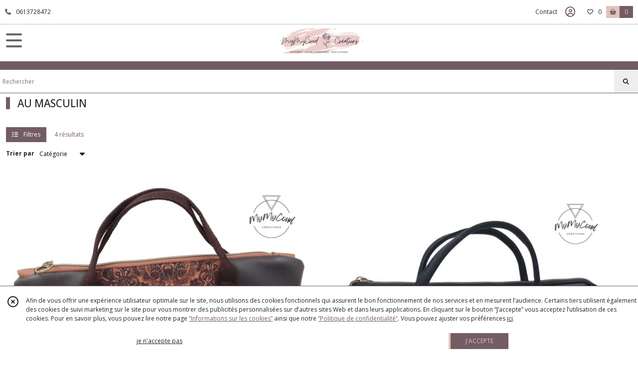

--- FILE ---
content_type: text/html; charset=UTF-8
request_url: https://mymycoud.fr/catalogue/70556-masculin
body_size: 7033
content:
    <!DOCTYPE html>
<html class="no-js">
<head>
  <meta charset="utf-8">
  <title>      AU MASCULIN | MyMyCoud Créations
  </title>
  <meta name="viewport" content="width=device-width, initial-scale=1">
                      <link rel="canonical" href="https://mymycoud.fr/catalogue/70556-masculin">
        
      <meta property="og:type" content="website" />
  <meta property="og:url" content="https://mymycoud.fr" />
  <meta property="og:title" content="MyMyCoud Créations" />
  <meta property="og:image" content="https://eproshopping.cloud/media/aac98f89d35550f322573f196780daef69facfdf/logo/1bdeb91f210fa26509354cb3afeacf5a5faf1f68.png" />
  <meta property="og:description" content="" />
                          <meta name="p:domain_verify" content="7b6510ba60baef9f49b96c6cafda0420" />
                <script>
    document.documentElement.className = document.documentElement.className.replace(/\bno-js\b/,'js');
  </script>
  <link href="https://fonts.googleapis.com/css2?family=Open+Sans:wght@300..800" rel="stylesheet" type="text/css">
          <link rel="stylesheet" href="/build/997.ba563669.css"><link rel="stylesheet" href="/build/834.16e61b03.css"><link rel="stylesheet" href="/build/53.6fd3f6a5.css"><link rel="stylesheet" href="/build/frontend.edbfdeac.css">
  <link rel="stylesheet" href="/theme/css/theme_6603_3abad32d.css" media="screen">
                        
  <script src="/build/runtime.a75ddfe5.js" defer></script><script src="/build/406.a97bfe4f.js" defer></script><script src="/build/997.8d0fd1da.js" defer></script><script src="/build/923.0164837a.js" defer></script><script src="/build/834.74802303.js" defer></script><script src="/build/477.19decfec.js" defer></script><script src="/build/53.12990438.js" defer></script><script src="/build/609.a2a9851b.js" defer></script><script src="/build/frontend.5b11a132.js" defer></script>
    <script>
    document.addEventListener('DOMContentLoaded', function() {
      Catalog.init('https://mymycoud.fr/catalogue/70556-masculin');
    });
  </script>
</head>
<body>

      
<header class="t_A05  ecommerce">
  <div class="HeaderTop">
    <div class="wrapper">
      <div class="main">
                  <a href="tel:0613728472">
            <span class="icon fa-solid fa-phone"></span>
            <span class="text">0613728472</span>
          </a>
              </div>
      <div class="aside">
                    <ul class="PageLinkContainer level-0" >
                    <li>
                  <a href="/page/qui-sommes-nous.html">
                        <span class="text">Qui sommes nous ?</span>
                      </a>
                      </li>
                <li>
                  <a href="/page/260440-galerie-de-photos.html">
                        <span class="text">Galerie Photos</span>
                      </a>
                      </li>
                <li>
                  <div>
                        <span class="text">Menu</span>
                          <span class="fa-solid fa-sort-down"></span>
                      </div>
                            <ul class="display-column level-1" style="display:none">
          <li class="MobileHeaderMenu">
                  <div>
                        <span class="text">Menu</span>
          </div>
              </li>
                    <li>
                  <a href="/page/52005-reseaux-sociaux.html">
                        <span class="text">Réseaux sociaux</span>
                      </a>
                      </li>
      </ul>

              </li>
      </ul>

        <ul>
                      <li class="contact">
              <a href="/contactez-nous">Contact</a>
            </li>
                                                                                        <li class="login">
                    <a class="js-adv-modal-open" href="/login" aria-label="Espace client">
                      <span class="far fa-user-circle"></span>
                    </a>
                  </li>
                                                                    <li class="favorite">
                <a href="/espace-client/mes-favoris">
                  <div class="icon"><span class="fa-regular fa-heart"></span></div>
                  <div class="counter js-favoriteTotal-total-products">0</div>
                </a>
              </li>
                                      <li class="cart">
                <a href="/panier">
                  <div class="icon"><span class="fas fa-shopping-basket"></span></div>
                  <div class="counter js-cartTotal-total-products">0</div>
                </a>
              </li>
                              </ul>
      </div>
    </div>
  </div>
  <div class="HeaderMiddle">
    <div class="wrapper ">
      <div id="header-menu-mobile-toggle">
        <span>Toggle Menu</span>
      </div>
      <div class="aside">
        <div class="search-form">
          <input type="search" data-url="/catalogue" placeholder="Rechercher">
          <button aria-label="Rechercher"><i class="fas fa-search"></i></button>
        </div>
      </div>
      <div class="main">
        <a href="/">
          <img src="https://eproshopping.cloud/media/aac98f89d35550f322573f196780daef69facfdf/logo/1bdeb91f210fa26509354cb3afeacf5a5faf1f68.png" class="js-PreviewLogo">
          <div>
                                                                <div class="baseline es-custom-fg1 es-custom-f1 es-custom-fs-small js-PreviewBaseline"></div>
                      </div>
        </a>
      </div>
      <div class="aside">
        <ul>
          <li class="contact">
            <a href="/contactez-nous">
              <div class="icon"><span class="fas fa-envelope"></span></div>
              <div class="text">CONTACT</div>
            </a>
          </li>
                                    <li class="login">
                <a class="js-adv-modal-open" href="/login">
                  <div class="icon"><span class="fas fa-user"></span></div>
                  <div class="text">SE CONNECTER</div>
                </a>
              </li>
                                            <li class="cart">
              <a href="/panier">
                <div class="icon"><span class="fas fa-shopping-cart"></span></div>
                <div class="text">PANIER</div>
                <div class="counter js-cartTotal-total-products">0</div>
              </a>
            </li>
                  </ul>
      </div>
    </div>
  </div>
    <nav class="Menu t_C01">
  <div>
    <ul class="level-0 " >
                    <li>
                              <a href="/">
                              <span class="icon fas fa-home mr-0"></span>
                            <span class="text"></span>
                          </a>
                                </li>
                      <li>
                              <a href="/catalogue">
                            <span class="text">Tous nos produits</span>
                              <span class="fa-solid fa-chevron-right"></span>
                          </a>
                                    <ul class="level-1 display-left" style="display:none">
      <li class="MobileHeaderMenu">
              <a href="/catalogue">
                    <span class="text">Tous nos produits</span>
        </a>
          </li>
                    <li>
                              <a href="/catalogue/277612-CARTE-CADEAU">
                            <span class="text">CARTE CADEAU</span>
                          </a>
                                </li>
                      <li>
                              <a href="/catalogue/55952-bebes">
                            <span class="text">BÉBÉS</span>
                              <span class="fa-solid fa-chevron-right"></span>
                          </a>
                                    <ul class="level-2 " >
      <li class="MobileHeaderMenu">
              <a href="/catalogue/55952-bebes">
                    <span class="text">BÉBÉS</span>
        </a>
          </li>
                    <li>
                              <a href="/catalogue/58232-attaches-tetine">
                            <span class="text">Attaches-Tétine</span>
                          </a>
                                </li>
                      <li>
                              <a href="/catalogue/77054-bavoirs">
                            <span class="text">Bavoirs</span>
                              <span class="fa-solid fa-chevron-right"></span>
                          </a>
                                    <ul class="level-3 " >
      <li class="MobileHeaderMenu">
              <a href="/catalogue/77054-bavoirs">
                    <span class="text">Bavoirs</span>
        </a>
          </li>
                    <li>
                              <a href="/catalogue/63768-bavoirs-naissance">
                            <span class="text">Bavoirs naissance</span>
                          </a>
                                </li>
                      <li>
                              <a href="/catalogue/73059-bavoirs-attache-tetine">
                            <span class="text">Bavoirs Attache-Tétine</span>
                          </a>
                                </li>
                      <li>
                              <a href="/catalogue/107389-bavoirs-bandana">
                            <span class="text">Bavoirs bandana</span>
                          </a>
                                </li>
                      <li>
                              <a href="/catalogue/55788-bavoirs">
                            <span class="text">Bavoirs bébé de 0 à 18 mois</span>
                          </a>
                                </li>
                      <li>
                              <a href="/catalogue/65485-bavoirs-pour-les-grands">
                            <span class="text">Bavoirs bébé de 3 à 24 mois</span>
                          </a>
                                </li>
                      <li>
                              <a href="/catalogue/77663-bavoirs-de-noel">
                            <span class="text">Bavoirs de Noël</span>
                          </a>
                                </li>
      </ul>
              </li>
                      <li>
                              <a href="/catalogue/58639-broderie-prenom">
                            <span class="text">Broderie Prénom</span>
                          </a>
                                </li>
                      <li>
                              <a href="/catalogue/55910-carnets-de-sante">
                            <span class="text">Carnets de Santé</span>
                          </a>
                                </li>
                      <li>
                              <a href="/catalogue/70816-promo">
                            <span class="text">Coffrets Naissance</span>
                          </a>
                                </li>
                      <li>
                              <a href="/catalogue/55790-couvertures">
                            <span class="text">Couvertures Bébés</span>
                          </a>
                                </li>
                      <li>
                              <a href="/catalogue/55913-doudous-attache-tetine">
                            <span class="text">Doudous Attache Tétine</span>
                          </a>
                                </li>
                      <li>
                              <a href="/catalogue/104433-lingettes">
                            <span class="text">Lingettes lavables</span>
                          </a>
                                </li>
                      <li>
                              <a href="/catalogue/55929-sorties-de-bain">
                            <span class="text">Sorties de Bain</span>
                          </a>
                                </li>
                      <li>
                              <a href="/catalogue/55928-trousses-de-toilette">
                            <span class="text">Trousses de toilette bébé</span>
                          </a>
                                </li>
      </ul>
              </li>
                      <li>
                              <a href="/catalogue/55962-enfants">
                            <span class="text">ENFANTS</span>
                              <span class="fa-solid fa-chevron-right"></span>
                          </a>
                                    <ul class="level-2 " >
      <li class="MobileHeaderMenu">
              <a href="/catalogue/55962-enfants">
                    <span class="text">ENFANTS</span>
        </a>
          </li>
                    <li>
                              <a href="/catalogue/117515-bavoirs-serviettes-elastiques">
                            <span class="text">Bavoirs ou Serviettes élastiquées</span>
                          </a>
                                </li>
                      <li>
                              <a href="/catalogue/312250-Gants-de-Toilette">
                            <span class="text">Gants de Toilette</span>
                          </a>
                                </li>
                      <li>
                              <a href="/catalogue/55911-ponchos-de-bain">
                            <span class="text">Ponchos de bain</span>
                          </a>
                                </li>
                      <li>
                              <a href="/catalogue/55955-sac-a-dos-enfants">
                            <span class="text">Sacs à dos enfant</span>
                          </a>
                                </li>
                      <li>
                              <a href="/catalogue/55912-sacs-de-danse">
                            <span class="text">Sacs de danse</span>
                          </a>
                                </li>
                      <li>
                              <a href="/catalogue/55791-snoods">
                            <span class="text">Snoods</span>
                          </a>
                                </li>
                      <li>
                              <a href="/catalogue/55953-tabliers-enfant">
                            <span class="text">Tabliers enfant</span>
                          </a>
                                </li>
                      <li>
                              <a href="/catalogue/65643-trousses-de-toilette">
                            <span class="text">Trousses de toilette</span>
                          </a>
                                </li>
      </ul>
              </li>
                      <li>
                              <a href="/catalogue/55966-sacs">
                            <span class="text">SACS &amp; POCHETTES</span>
                              <span class="fa-solid fa-chevron-right"></span>
                          </a>
                                    <ul class="level-2 " >
      <li class="MobileHeaderMenu">
              <a href="/catalogue/55966-sacs">
                    <span class="text">SACS &amp; POCHETTES</span>
        </a>
          </li>
                    <li>
                              <a href="/catalogue/105275-sacs-en-liege">
                            <span class="text">Sacs en liège</span>
                          </a>
                                </li>
                      <li>
                              <a href="/catalogue/325878-Etuis-a-lunettes">
                            <span class="text">Étuis à lunettes</span>
                          </a>
                                </li>
                      <li>
                              <a href="/catalogue/55909-mini-sacs">
                            <span class="text">Mini Sacs Pochettes</span>
                          </a>
                                </li>
                      <li>
                              <a href="/catalogue/327069-Sacs-Banane">
                            <span class="text">Sacs Banane</span>
                          </a>
                                </li>
                      <li>
                              <a href="/catalogue/55927-pochettes">
                            <span class="text">Pochettes à main</span>
                          </a>
                                </li>
                      <li>
                              <a href="/catalogue/217706-portefeuilles">
                            <span class="text">Portefeuilles</span>
                          </a>
                                </li>
                      <li>
                              <a href="/catalogue/360194-Sacs-Cabas">
                            <span class="text">Sacs Cabas</span>
                          </a>
                                </li>
                      <li>
                              <a href="/catalogue/55786-sacs">
                            <span class="text">Sacs à Main </span>
                          </a>
                                </li>
                      <li>
                              <a href="/catalogue/104319-sacs-bandouliere">
                            <span class="text">Sacs Bandoulière</span>
                          </a>
                                </li>
                      <li>
                              <a href="/catalogue/70451-pour-la-plage">
                            <span class="text">Pour la plage</span>
                          </a>
                                </li>
      </ul>
              </li>
                      <li>
                              <a href="/catalogue/69097-pochettes">
                            <span class="text">AU FÉMININ</span>
                              <span class="fa-solid fa-chevron-right"></span>
                          </a>
                                    <ul class="level-2 " >
      <li class="MobileHeaderMenu">
              <a href="/catalogue/69097-pochettes">
                    <span class="text">AU FÉMININ</span>
        </a>
          </li>
                    <li>
                              <a href="/catalogue/70450-mariage">
                            <span class="text">Coussins porte-alliances</span>
                          </a>
                                </li>
                      <li>
                              <a href="/catalogue/55792-pochettes-lingerie">
                            <span class="text">Pochettes Lingerie</span>
                          </a>
                                </li>
                      <li>
                              <a href="/catalogue/55974-pochette-tablette-ou-liseuse">
                            <span class="text">Pochettes tablette ou liseuse</span>
                          </a>
                                </li>
                      <li>
                              <a href="/catalogue/55793-trousses-a-maquillage">
                            <span class="text">Trousses à Maquillage</span>
                          </a>
                                </li>
                      <li>
                              <a href="/catalogue/70558-trousses-de-toilette-femme">
                            <span class="text">Trousses de toilette femme</span>
                          </a>
                                </li>
                      <li>
                              <a href="/catalogue/55972-tabliers-pinces-a-linge">
                            <span class="text">Tabliers pinces à linge</span>
                          </a>
                                </li>
                      <li>
                              <a href="/catalogue/299820-Tabliers-Cuisine">
                            <span class="text">Tabliers Cuisine</span>
                          </a>
                                </li>
      </ul>
              </li>
                      <li>
                              <a href="/catalogue/70556-masculin">
                            <span class="text">AU MASCULIN</span>
                              <span class="fa-solid fa-chevron-right"></span>
                          </a>
                                    <ul class="level-2 " >
      <li class="MobileHeaderMenu">
              <a href="/catalogue/70556-masculin">
                    <span class="text">AU MASCULIN</span>
        </a>
          </li>
                    <li>
                              <a href="/catalogue/70557-trousses-de-toilette-homme">
                            <span class="text">Trousses de toilette homme</span>
                          </a>
                                </li>
                      <li>
                              <a href="/catalogue/342085-SACS-BANDOULIERE">
                            <span class="text">Sacs Bandoulière</span>
                          </a>
                                </li>
      </ul>
              </li>
                      <li>
                              <a href="/catalogue/72300-coupons">
                            <span class="text">POUR LA COUTURE</span>
                              <span class="fa-solid fa-chevron-right"></span>
                          </a>
                                    <ul class="level-2 " >
      <li class="MobileHeaderMenu">
              <a href="/catalogue/72300-coupons">
                    <span class="text">POUR LA COUTURE</span>
        </a>
          </li>
                    <li>
                              <a href="/catalogue/72302-coupons-brodes">
                            <span class="text">Coupons Brodés</span>
                          </a>
                                </li>
      </ul>
              </li>
      </ul>
              </li>
                      <li>
                              <a href="/catalogue/277612-CARTE-CADEAU">
                            <span class="text">CARTE CADEAU</span>
                          </a>
                                </li>
                      <li>
                              <a href="/catalogue/55952-bebes">
                            <span class="text">BÉBÉS</span>
                              <span class="fa-solid fa-chevron-right"></span>
                          </a>
                                    <ul class="level-1 " style="display:none">
      <li class="MobileHeaderMenu">
              <a href="/catalogue/55952-bebes">
                    <span class="text">BÉBÉS</span>
        </a>
          </li>
                    <li>
                              <a href="/catalogue/58232-attaches-tetine">
                            <span class="text">Attaches-Tétine</span>
                          </a>
                                </li>
                      <li>
                              <a href="/catalogue/77054-bavoirs">
                            <span class="text">Bavoirs</span>
                              <span class="fa-solid fa-chevron-right"></span>
                          </a>
                                    <ul class="level-2 " >
      <li class="MobileHeaderMenu">
              <a href="/catalogue/77054-bavoirs">
                    <span class="text">Bavoirs</span>
        </a>
          </li>
                    <li>
                              <a href="/catalogue/63768-bavoirs-naissance">
                            <span class="text">Bavoirs naissance</span>
                          </a>
                                </li>
                      <li>
                              <a href="/catalogue/73059-bavoirs-attache-tetine">
                            <span class="text">Bavoirs Attache-Tétine</span>
                          </a>
                                </li>
                      <li>
                              <a href="/catalogue/107389-bavoirs-bandana">
                            <span class="text">Bavoirs bandana</span>
                          </a>
                                </li>
                      <li>
                              <a href="/catalogue/55788-bavoirs">
                            <span class="text">Bavoirs bébé de 0 à 18 mois</span>
                          </a>
                                </li>
                      <li>
                              <a href="/catalogue/65485-bavoirs-pour-les-grands">
                            <span class="text">Bavoirs bébé de 3 à 24 mois</span>
                          </a>
                                </li>
                      <li>
                              <a href="/catalogue/77663-bavoirs-de-noel">
                            <span class="text">Bavoirs de Noël</span>
                          </a>
                                </li>
      </ul>
              </li>
                      <li>
                              <a href="/catalogue/58639-broderie-prenom">
                            <span class="text">Broderie Prénom</span>
                          </a>
                                </li>
                      <li>
                              <a href="/catalogue/55910-carnets-de-sante">
                            <span class="text">Carnets de Santé</span>
                          </a>
                                </li>
                      <li>
                              <a href="/catalogue/70816-promo">
                            <span class="text">Coffrets Naissance</span>
                          </a>
                                </li>
                      <li>
                              <a href="/catalogue/55790-couvertures">
                            <span class="text">Couvertures Bébés</span>
                          </a>
                                </li>
                      <li>
                              <a href="/catalogue/55913-doudous-attache-tetine">
                            <span class="text">Doudous Attache Tétine</span>
                          </a>
                                </li>
                      <li>
                              <a href="/catalogue/104433-lingettes">
                            <span class="text">Lingettes lavables</span>
                          </a>
                                </li>
                      <li>
                              <a href="/catalogue/55929-sorties-de-bain">
                            <span class="text">Sorties de Bain</span>
                          </a>
                                </li>
                      <li>
                              <a href="/catalogue/55928-trousses-de-toilette">
                            <span class="text">Trousses de toilette bébé</span>
                          </a>
                                </li>
      </ul>
              </li>
                      <li>
                              <a href="/catalogue/55962-enfants">
                            <span class="text">ENFANTS</span>
                              <span class="fa-solid fa-chevron-right"></span>
                          </a>
                                    <ul class="level-1 " style="display:none">
      <li class="MobileHeaderMenu">
              <a href="/catalogue/55962-enfants">
                    <span class="text">ENFANTS</span>
        </a>
          </li>
                    <li>
                              <a href="/catalogue/117515-bavoirs-serviettes-elastiques">
                            <span class="text">Bavoirs ou Serviettes élastiquées</span>
                          </a>
                                </li>
                      <li>
                              <a href="/catalogue/312250-Gants-de-Toilette">
                            <span class="text">Gants de Toilette</span>
                          </a>
                                </li>
                      <li>
                              <a href="/catalogue/55911-ponchos-de-bain">
                            <span class="text">Ponchos de bain</span>
                          </a>
                                </li>
                      <li>
                              <a href="/catalogue/55955-sac-a-dos-enfants">
                            <span class="text">Sacs à dos enfant</span>
                          </a>
                                </li>
                      <li>
                              <a href="/catalogue/55912-sacs-de-danse">
                            <span class="text">Sacs de danse</span>
                          </a>
                                </li>
                      <li>
                              <a href="/catalogue/55791-snoods">
                            <span class="text">Snoods</span>
                          </a>
                                </li>
                      <li>
                              <a href="/catalogue/55953-tabliers-enfant">
                            <span class="text">Tabliers enfant</span>
                          </a>
                                </li>
                      <li>
                              <a href="/catalogue/65643-trousses-de-toilette">
                            <span class="text">Trousses de toilette</span>
                          </a>
                                </li>
      </ul>
              </li>
                      <li>
                              <a href="/catalogue/55966-sacs">
                            <span class="text">SACS &amp; POCHETTES</span>
                              <span class="fa-solid fa-chevron-right"></span>
                          </a>
                                    <ul class="level-1 " style="display:none">
      <li class="MobileHeaderMenu">
              <a href="/catalogue/55966-sacs">
                    <span class="text">SACS &amp; POCHETTES</span>
        </a>
          </li>
                    <li>
                              <a href="/catalogue/105275-sacs-en-liege">
                            <span class="text">Sacs en liège</span>
                          </a>
                                </li>
                      <li>
                              <a href="/catalogue/325878-Etuis-a-lunettes">
                            <span class="text">Étuis à lunettes</span>
                          </a>
                                </li>
                      <li>
                              <a href="/catalogue/55909-mini-sacs">
                            <span class="text">Mini Sacs Pochettes</span>
                          </a>
                                </li>
                      <li>
                              <a href="/catalogue/327069-Sacs-Banane">
                            <span class="text">Sacs Banane</span>
                          </a>
                                </li>
                      <li>
                              <a href="/catalogue/55927-pochettes">
                            <span class="text">Pochettes à main</span>
                          </a>
                                </li>
                      <li>
                              <a href="/catalogue/217706-portefeuilles">
                            <span class="text">Portefeuilles</span>
                          </a>
                                </li>
                      <li>
                              <a href="/catalogue/360194-Sacs-Cabas">
                            <span class="text">Sacs Cabas</span>
                          </a>
                                </li>
                      <li>
                              <a href="/catalogue/55786-sacs">
                            <span class="text">Sacs à Main </span>
                          </a>
                                </li>
                      <li>
                              <a href="/catalogue/104319-sacs-bandouliere">
                            <span class="text">Sacs Bandoulière</span>
                          </a>
                                </li>
                      <li>
                              <a href="/catalogue/70451-pour-la-plage">
                            <span class="text">Pour la plage</span>
                          </a>
                                </li>
      </ul>
              </li>
                      <li>
                              <a href="/catalogue/69097-pochettes">
                            <span class="text">AU FÉMININ</span>
                              <span class="fa-solid fa-chevron-right"></span>
                          </a>
                                    <ul class="level-1 " style="display:none">
      <li class="MobileHeaderMenu">
              <a href="/catalogue/69097-pochettes">
                    <span class="text">AU FÉMININ</span>
        </a>
          </li>
                    <li>
                              <a href="/catalogue/70450-mariage">
                            <span class="text">Coussins porte-alliances</span>
                          </a>
                                </li>
                      <li>
                              <a href="/catalogue/55792-pochettes-lingerie">
                            <span class="text">Pochettes Lingerie</span>
                          </a>
                                </li>
                      <li>
                              <a href="/catalogue/55974-pochette-tablette-ou-liseuse">
                            <span class="text">Pochettes tablette ou liseuse</span>
                          </a>
                                </li>
                      <li>
                              <a href="/catalogue/55793-trousses-a-maquillage">
                            <span class="text">Trousses à Maquillage</span>
                          </a>
                                </li>
                      <li>
                              <a href="/catalogue/70558-trousses-de-toilette-femme">
                            <span class="text">Trousses de toilette femme</span>
                          </a>
                                </li>
                      <li>
                              <a href="/catalogue/55972-tabliers-pinces-a-linge">
                            <span class="text">Tabliers pinces à linge</span>
                          </a>
                                </li>
                      <li>
                              <a href="/catalogue/299820-Tabliers-Cuisine">
                            <span class="text">Tabliers Cuisine</span>
                          </a>
                                </li>
      </ul>
              </li>
                      <li>
                              <a href="/catalogue/70556-masculin">
                            <span class="text">AU MASCULIN</span>
                              <span class="fa-solid fa-chevron-right"></span>
                          </a>
                                    <ul class="level-1 " style="display:none">
      <li class="MobileHeaderMenu">
              <a href="/catalogue/70556-masculin">
                    <span class="text">AU MASCULIN</span>
        </a>
          </li>
                    <li>
                              <a href="/catalogue/70557-trousses-de-toilette-homme">
                            <span class="text">Trousses de toilette homme</span>
                          </a>
                                </li>
                      <li>
                              <a href="/catalogue/342085-SACS-BANDOULIERE">
                            <span class="text">Sacs Bandoulière</span>
                          </a>
                                </li>
      </ul>
              </li>
                      <li>
                              <a href="/catalogue/72300-coupons">
                            <span class="text">POUR LA COUTURE</span>
                              <span class="fa-solid fa-chevron-right"></span>
                          </a>
                                    <ul class="level-1 " style="display:none">
      <li class="MobileHeaderMenu">
              <a href="/catalogue/72300-coupons">
                    <span class="text">POUR LA COUTURE</span>
        </a>
          </li>
                    <li>
                              <a href="/catalogue/72302-coupons-brodes">
                            <span class="text">Coupons Brodés</span>
                          </a>
                                </li>
      </ul>
              </li>
      </ul>
    <span id="MenuIndicator"></span>
  </div>
</nav>

  <div class="HeaderBottom">
    <div class="baseline es-custom-bg2 es-custom-fg2 es-custom-f1 es-custom-fs js-PreviewBaseline">
      
    </div>
    <div class="search-form es-custom-b1">
      <input type="search" data-url="/catalogue" placeholder="Rechercher">
      <button aria-label="Rechercher"><i class="fas fa-search"></i></button>
    </div>
  </div>
</header>

      <main class="ProductCategoryPage">
      <div class="ProductCategory">
                  <h1 class="es-custom-b1-l">AU MASCULIN</h1>
                  </div>
<div id="Catalog-productResults">
  <div class="ProductResultsHeader">
  <div class="ProductResultsHeader-main">
    <div class="btn es-custom-color-bg2 es-custom-bg2 es-custom-fg2-hov es-custom-bg2-hov mr-3 ProductResultsHeader-filter">
      <i class="fa-solid fa-list-check mr-2"></i> Filtres
    </div>
    <div class="es-custom-fg1">
              4&nbsp;résultats
          </div>
  </div>
  <div class="ProductResultsHeader-aside">
    <form>
      <label for="product-sort-select">Trier par</label>
      <div class="es-select">
        <select id="product-sort-select" name="sort">
                      <option value="-i">Nouveauté</option>
                      <option selected="selected" value="c">Catégorie</option>
                      <option value="t">Nom</option>
                      <option value="p">Prix croissant</option>
                      <option value="r">Référence</option>
                  </select>
      </div>
      <span class="ProductResultsHeader-display">Affichage</span>
      <input class="ProductResultsHeader-display" id="product-display-list" type="radio" name="_l" value="2" >
      <label class="ProductResultsHeader-display" for="product-display-list"><i class="fas fa-bars"></i></label>
      <input class="ProductResultsHeader-display" id="product-display-grid" type="radio" name="_l" value="1" checked>
      <label class="ProductResultsHeader-display" for="product-display-grid"><i class="fas fa-th"></i></label>
    </form>
  </div>
</div>
<div class="ProductResults">
      <div class="ProductItemGrid-container">
                <a class="ProductItemGrid t_D03" href="/2033653-Trousse-de-toilette-homme-en-simili-et-coton-avec-anses">
            <div class="ProductFavorite js-toggle-favorite " data-url="/applications/favorite-list/toggle?id=P-2033653">
      <span class="fa-solid fa-heart"></span>
      <span class="fa-solid fa-heart-circle-minus hover" title="Retirer de ma liste de favoris"></span>
      <span class="fa-regular fa-heart"></span>
      <span class="fa-regular fa-heart-circle-plus hover" title="Ajouter à ma liste de favoris"></span>
    </div>
    <div class="image autoCrop">
    <div>
      <img src="https://eproshopping.cloud/media/aac98f89d35550f322573f196780daef69facfdf/produit/302894ec0903ba207ad7549bf008e522eeee735b.jpg">
    </div>
              
      </div>
  <div class="title-price">
    <div class="title">Trousse de toilette homme en simili et coton avec anses</div>
            <div class="Price ">
                      <span class="Price-value">
                <span class="integer">39</span>
                  <span class="currency">€</span>
                      </span>
              <span class="Price-periodKind"></span>
                  </div>

      </div>
      <div class="category">
              Trousses De Toilette Homme
          </div>
      <div class="button">
              <button type="button" class="js-add-to-cart" data-url="/panier/ajouter" data-id="P-2033653">
        AJOUTER
      </button>
      </div>
</a>

                <a class="ProductItemGrid t_D03" href="/2033651-Trousse-de-toilette-homme-en-simili-avec-anses">
            <div class="ProductFavorite js-toggle-favorite " data-url="/applications/favorite-list/toggle?id=P-2033651">
      <span class="fa-solid fa-heart"></span>
      <span class="fa-solid fa-heart-circle-minus hover" title="Retirer de ma liste de favoris"></span>
      <span class="fa-regular fa-heart"></span>
      <span class="fa-regular fa-heart-circle-plus hover" title="Ajouter à ma liste de favoris"></span>
    </div>
    <div class="image autoCrop">
    <div>
      <img src="https://eproshopping.cloud/media/aac98f89d35550f322573f196780daef69facfdf/produit/ba8388206b9dcb6ae538a29f370600f9b9844d08.jpg">
    </div>
              
      </div>
  <div class="title-price">
    <div class="title">Trousse de toilette homme en simili avec anses</div>
            <div class="Price ">
                      <span class="Price-value">
                <span class="integer">39</span>
                  <span class="currency">€</span>
                      </span>
              <span class="Price-periodKind"></span>
                  </div>

      </div>
      <div class="category">
              Trousses De Toilette Homme
          </div>
      <div class="button">
              <button type="button" class="js-add-to-cart" data-url="/panier/ajouter" data-id="P-2033651">
        AJOUTER
      </button>
      </div>
</a>

                <a class="ProductItemGrid t_D03" href="/1983194-Trousse-de-toilette-pour-papa">
            <div class="ProductFavorite js-toggle-favorite " data-url="/applications/favorite-list/toggle?id=P-1983194">
      <span class="fa-solid fa-heart"></span>
      <span class="fa-solid fa-heart-circle-minus hover" title="Retirer de ma liste de favoris"></span>
      <span class="fa-regular fa-heart"></span>
      <span class="fa-regular fa-heart-circle-plus hover" title="Ajouter à ma liste de favoris"></span>
    </div>
    <div class="image autoCrop">
    <div>
      <img src="https://eproshopping.cloud/media/aac98f89d35550f322573f196780daef69facfdf/produit/5fa653690ff213637001f42a5604c03743b3d43e.jpg">
    </div>
              
      </div>
  <div class="title-price">
    <div class="title">Trousse de toilette pour papa</div>
            <div class="Price ">
                      <span class="Price-value">
                <span class="integer">59</span>
                  <span class="currency">€</span>
                      </span>
              <span class="Price-periodKind"></span>
                  </div>

      </div>
      <div class="category">
              Trousses De Toilette Homme
          </div>
      <div class="button">
              <button type="button" class="js-add-to-cart" data-url="/panier/ajouter" data-id="P-1983194">
        AJOUTER
      </button>
      </div>
</a>

                <a class="ProductItemGrid t_D03" href="/1983209-Sac-bandouliere-en-liege-pour-homme">
            <div class="ProductFavorite js-toggle-favorite " data-url="/applications/favorite-list/toggle?id=P-1983209">
      <span class="fa-solid fa-heart"></span>
      <span class="fa-solid fa-heart-circle-minus hover" title="Retirer de ma liste de favoris"></span>
      <span class="fa-regular fa-heart"></span>
      <span class="fa-regular fa-heart-circle-plus hover" title="Ajouter à ma liste de favoris"></span>
    </div>
    <div class="image autoCrop">
    <div>
      <img src="https://eproshopping.cloud/media/aac98f89d35550f322573f196780daef69facfdf/produit/c08a313ac48fd8aab34ee7f481cb4d6258511aa8.jpg">
    </div>
              
      </div>
  <div class="title-price">
    <div class="title">Sac bandoulière en liège pour homme</div>
            <div class="Price ">
                      <span class="Price-value">
                <span class="integer">159</span>
                  <span class="currency">€</span>
                      </span>
              <span class="Price-periodKind"></span>
                  </div>

      </div>
      <div class="category">
              Sacs Bandoulière
          </div>
      <div class="button">
              <button type="button" class="js-add-to-cart" data-url="/panier/ajouter" data-id="P-1983209">
        AJOUTER
      </button>
      </div>
</a>

          </div>
  </div>

</div>

  </main>
      <div class="PremiumWidget-container small bottom">
            <div class="PremiumWidget">
        <div class="icon"><span class="fas fa-lock es-custom-fg1"></span></div>
        <div>
          <div class="title es-custom-f1">PAIEMENT SÉCURISÉ</div>
          <div class="subtitle">PayPal, Visa, Mastercard …..</div>
        </div>
      </div>
                <div class="PremiumWidget">
        <div class="icon"><span class="fas fa-truck es-custom-fg1"></span></div>
        <div>
          <div class="title es-custom-f1">LIVRAISON SUIVIE</div>
          <div class="subtitle">Lettre Suivie, Colissimo,  Mondial Relay, Retrait à l&#039;atelier</div>
        </div>
      </div>
                <div class="PremiumWidget">
        <div class="icon"><span class="fas fa-hand-point-right es-custom-fg1"></span></div>
        <div>
          <div class="title es-custom-f1">DÉLAI</div>
          <div class="subtitle">Délai de Confection de 1 à 6 semaines</div>
        </div>
      </div>
                <div class="PremiumWidget">
        <div class="icon"><span class="fas fa-heart es-custom-fg1"></span></div>
        <div>
          <div class="title es-custom-f1">PERSONNALISATIONS</div>
          <div class="subtitle">Prénoms, Motifs, Tissus</div>
        </div>
      </div>
      </div>

    <div id="ProductFilters">
    <div class="ProductFiltersClose">
      <span class="js-ProductFiltersClose">Fermer <i class="fa-solid fa-times"></i></span>
    </div>
    <div class="ProductFiltersHeader">
      FILTRES
    </div>
    <ul>
      <li >
                                  <a href="/catalogue">Tous les produits</a>
          <ul>
          <li class="current">
                  <a href="/catalogue/70556-masculin">
            AU MASCULIN           </a>
                        <ul>
          <li >
                  <a href="/catalogue/70557-trousses-de-toilette-homme" data-value="70557" class="checkable ">
            <span><i class="fas fa-check es-custom-fg1 es-custom-bg1"></i></span>
            Trousses de toilette homme (3)
          </a>
              </li>
          <li >
                  <a href="/catalogue/342085-SACS-BANDOULIERE" data-value="342085" class="checkable ">
            <span><i class="fas fa-check es-custom-fg1 es-custom-bg1"></i></span>
            Sacs Bandoulière (1)
          </a>
              </li>
      </ul>

                        </li>
      </ul>

      </li>
    </ul>
    <div class="ProductFiltersApply js-ProductFiltersClose es-custom-b1 es-custom-fg1 es-custom-bg1-hov es-custom-fg1-hov">
      Afficher les résultats
    </div>
  </div>
    <footer>
  <div class="es-custom-bg2 es-custom-color-bg2">
                        <div class="FooterPayments">
          <div class="FooterPayments-title es-custom-bg2">Paiements sécurisés</div>
                      <img src="/images/payment/gift-card.svg" alt="" title="Paiement par carte cadeau">
                      <img src="/images/payment/stripe.svg" alt="" title="Paiements sécurisés par Stripe">
                      <img src="/images/payment/visa.svg" alt="" title="VISA">
                      <img src="/images/payment/mastercard.svg" alt="" title="Mastercard">
                      <img src="/images/payment/amex.svg" alt="" title="AMEX">
                      <img src="/images/payment/paypal-icon.svg" alt="" title="Paiements sécurisés par PayPal">
                  </div>
              <div class="FooterMain">
      <div class="FooterMain-nav">
        <div class="title">Navigation</div>
                      <a href="/" class="es-custom-fg1-hov"><span class="fas fa-chevron-right"></span> Accueil</a>
          <a href="/catalogue" class="es-custom-fg1-hov"><span class="fas fa-chevron-right"></span> Catalogue</a>
          <a href="/contactez-nous" class="es-custom-fg1-hov"><span class="fas fa-chevron-right"></span> Contact</a>
          <a href="/page/qui-sommes-nous.html" class="es-custom-fg1-hov"><span class="fas fa-chevron-right"></span> Qui sommes nous ?</a>
          <a href="/page/cgv.html" class="es-custom-fg1-hov"><span class="fas fa-chevron-right"></span> CGV</a>
          <a href="/page/260440-galerie-de-photos.html" class="es-custom-fg1-hov"><span class="fas fa-chevron-right"></span> Galerie Photos</a>
          <a href="/page/52005-reseaux-sociaux.html" class="es-custom-fg1-hov"><span class="fas fa-chevron-right"></span> Réseaux sociaux</a>
    
      </div>
      <div class="FooterMain-legal">
        <div class="title">Mentions légales</div>
                          Ce site est édité par Mymycoud Créations.<br>
          SIREN : 322 985 235<br>                <br><span class="website-hosting-detail-toggle">Hébergement via eProShopping</span>
        <div class="website-hosting-detail" style="display: none">
          Hébergeur :<br>
          Planet Service<br />
21 rue Fécamp<br />
75012 Paris<br />

        </div>
                  <a href="/donnees-personnelles">Gestion des cookies</a>
                      <a href="/page/donn%C3%A9es-personnelles.html">Données personnelles</a>
                        </div>
      <div class="FooterMain-address">
        <div class="title js-PreviewTitle">MyMyCoud Créations</div>
        <span itemscope itemtype="https://schema.org/LocalBusiness" class="zbfc-localbusiness"><span itemprop="address" itemscope itemtype="https://schema.org/PostalAddress" class="zbfc-address zbfc-address-fr"><span itemprop="postalCode">84300</span>&nbsp;<span itemprop="addressLocality">Cavaillon</span><br></span><br><meta itemprop="telephone" content="0613728472"/><meta itemprop="image" content="https://eproshopping.cloud/media/aac98f89d35550f322573f196780daef69facfdf/logo/1bdeb91f210fa26509354cb3afeacf5a5faf1f68.png"/></span>
                  <br><span class="d-none d-md-inline"><i class="fas fa-phone es-custom-fg2" style="margin-right:2px"></i> 0613728472</span>
          <a href="tel:0613728472" style="text-decoration: none" class="d-md-none"><i class="fas fa-phone es-custom-fg2"></i> Téléphone</a>
                          <div class="title mt-3">Suivez nous</div>
          <div class="SocialBlock">
                          <a href="https://www.facebook.com/mymycoudcreations/" target="_blank"><img src="/build/images/logo_btn_facebook.a8c01f87.svg" alt="Facebook"></a>
                                                      <a href="https://www.pinterest.fr/mymycoud/" target="_blank"><img src="/build/images/logo_btn_pinterest.26ffd4a2.svg" alt="Pinterest"></a>
                                            <a href="https://www.instagram.com/mymycoud/" target="_blank"><img src="/build/images/logo_btn_instagram.76ae1956.svg" alt="Instagram"></a>
                                                                                                          </div>
                      <div id="LesAvisBadge" class="fixed ">
      <div class="title">Note globale : 5/5</div>
      <a href="/avis">
                  <img src="/images/les-avis/badge-5.png" alt="Badge 5 étoiles Les Avis eProShopping">
                <p>51 avis clients</p>
      </a>
    </div>
  
      </div>
    </div>
  </div>
                <form name="newsletter_subscription" method="post" action="/inscription-newsletter" style="display:none"><div id="newsletter_subscription" action="/inscription-newsletter" style="display:none"><div><label for="newsletter_subscription_email" class="required">Email</label><input type="email" id="newsletter_subscription_email" name="newsletter_subscription[email]" required="required" /></div><input type="hidden" id="newsletter_subscription__token" name="newsletter_subscription[_token]" data-controller="csrf-protection" value="csrf-token" /></div></form>
            <div class="d-none" id="ApplicationNewsletterSubscribeModal-body">
  <p class="subtitle">VOUS AIMEZ NOTRE SITE ?</p>
  <p class="title">SUIVEZ NOS ACTUALITÉS</p>
  <p class="message">Recevez un code promo de 5€ en vous abonnant à nos actualités.</p>
  <div class="action">
    <input type="email" name="email" placeholder="Votre email">
    <button class="btn es-custom-bg2 es-custom-bg2-hov js-newsletter-subscribe">S&#039;abonner</button>
    <ul></ul>
  </div>
  <p class="note">
    Vous pourrez facilement vous désinscrire à tout moment via les liens de désinscriptions présents dans chacun de nos emails.
  </p>
</div>
<script>
  document.addEventListener('DOMContentLoaded', function() {
    AdvBsModalCollection.ApplicationNewsletterSubscribeModal = {
      id: 'ApplicationNewsletter-subscribeModal',
      title: '',
      bodySelector: '#ApplicationNewsletterSubscribeModal-body',
      persistent: true,
    };
  });
</script>

        <div class="FooterCopyright es-custom-bg1">
    <div>
      <span class="es-custom-fg1">
                  Copyright Mymycoud Créations. Tous droits réservés.
                          Site réalisé avec <a href="https://www.eproshopping.fr" target="_blank" >eProShopping</a>
              </span>
              <a class="footer-manager-access-btn es-custom-fg1 es-custom-fg1-hov es-custom-bg1-hov" href="//eproshopping.fr/espace-gerant/login" target="_blank" rel="nofollow"><i class="fas fa-sign-in-alt"></i> Accès gérant</a>
          </div>
  </div>
  </footer>


  <div id="CookieBanner" class="es-custom-b1" data-url="/maj-cookies" data-ga="UA-109552209-1" data-fb="758384730942081"   >
    <div class="CookieBanner-close">
      <span class="far fa-times-circle js-cookie-close"></span>
    </div>
    <div class="CookieBanner-text">
      Afin de vous offrir une expérience utilisateur optimale sur le site, nous utilisons des cookies fonctionnels qui assurent le bon fonctionnement de nos services et en mesurent l’audience.
      Certains tiers utilisent également des cookies de suivi marketing sur le site pour vous montrer des publicités personnalisées sur d’autres sites Web et dans leurs applications.
      En cliquant sur le bouton “J’accepte” vous acceptez l’utilisation de ces cookies.
      Pour en savoir plus, vous pouvez lire notre page <a href="/donnees-personnelles" class="es-custom-fg1">“Informations sur les cookies”</a> ainsi que notre <a href="/page/donn%C3%A9es-personnelles.html" class="es-custom-fg1">“Politique de confidentialité“</a>.
      Vous pouvez ajuster vos préférences <span class="js-cookie-openPreference">ici</span>.
    </div>
    <div class="CookieBanner-button">
      <button type="button" class="js-cookie-refuse btn btn-link">je n&#039;accepte pas</button>
    </div>
    <div class="CookieBanner-button">
      <button type="button" class="js-cookie-accept btn btn-primary es-custom-fg2 es-custom-fg2-hov es-custom-bg2 es-custom-bg2-hov es-custom-b2-l es-custom-b2-l-hov">J&#039;ACCEPTE</button>
    </div>
  </div>
  <template id="CookieEditPreferenceModal-body">
    <ul class="CheckboxGroup">
  <li>
    <input type="checkbox" id="gpdr_fct" name="1" checked disabled>
    <label for="gpdr_fct">
      <span class="title">Fonctionnels</span>
      Les cookies fonctionnels sont nécessaires à l’utilisation et au bon fonctionnement du site Web. Ils vous permettent notamment de mettre des produits dans votre panier d’achat et de procéder au paiement de votre commande. Par conséquent, ces cookies ne peuvent pas être désactivés.
    </label>
  </li>
  <li>
    <input type="checkbox" id="gpdr_an" name="2" >
    <label for="gpdr_an">
      <span class="title">Marketing et analytique</span>
      Ces cookies sont utilisés pour analyser l’audience et le suivi des visites, l’historique de vos achats et votre comportement sur le site Web. Ils pourraient nous permettre de personnaliser votre expérience en ligne en associant vos données à celles d’autres clients qui ont un profil similaire, pour vous montrer des publicités ciblées sur d’autres sites Web et sur des applications tierces. Si vous désactivez ces cookies, votre expérience en ligne risque d’être moins riche et les publicités qui vous seront montrées moins pertinentes.
    </label>
  </li>
</ul>
<div class="text-center">
  <button type="button" class="js-cookie-save btn btn-primary es-custom-fg2 es-custom-fg2-hov es-custom-bg2 es-custom-bg2-hov es-custom-b2-l es-custom-b2-l-hov" data-url="/maj-cookies">ENREGISTRER</button>
</div>
  </template>
</body>
</html>
